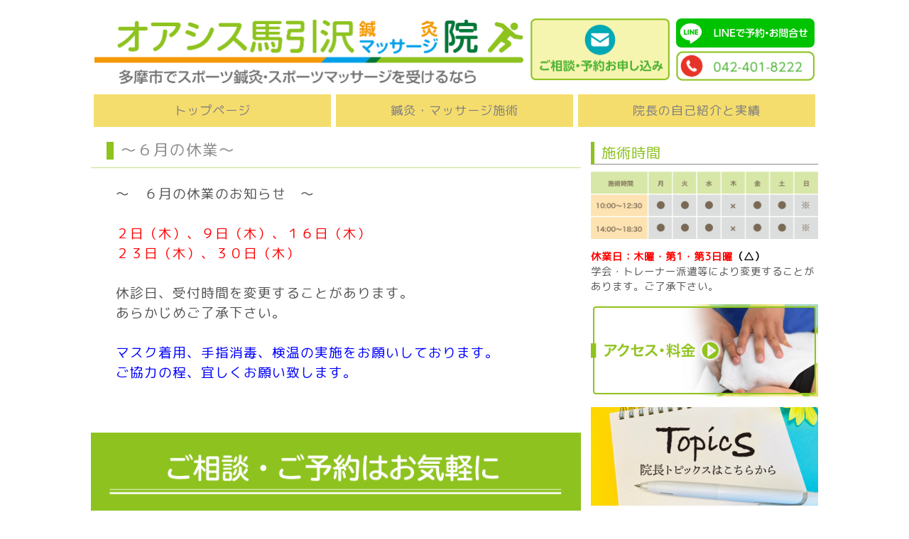

--- FILE ---
content_type: text/html; charset=UTF-8
request_url: https://oasis-mahikizawa.com/2022/05/31/%EF%BD%9E%EF%BC%96%E6%9C%88%E3%81%AE%E4%BC%91%E6%A5%AD%EF%BD%9E-2/
body_size: 9752
content:
<!DOCTYPE html>
<html>
	<head>
		<meta charset="UTF-8" />
		<meta name="viewport" content="width=device-width" />
		
		<link rel="profile" href="http://gmpg.org/xfn/11" />
		<meta name="viewport" content="width=device-width, initial-scale=1, maximum-scale=1, user-scalable=no" />
		<link rel="stylesheet" href="https://oasis-mahikizawa.com/wp-content/themes/default1.7.2/style.css" type="text/css" media="screen" />
		<link rel="pingback" href="https://oasis-mahikizawa.com/xmlrpc.php" />
		<link rel="stylesheet" href="https://oasis-mahikizawa.com/wp-content/themes/default1.7.2/font.css" />
		<!--[if lte IE 7]><script src="https://oasis-mahikizawa.com/wp-content/themes/default1.7.2/js/lte-ie7.js"></script><![endif]-->
		 
			<style>img:is([sizes="auto" i], [sizes^="auto," i]) { contain-intrinsic-size: 3000px 1500px }</style>
	
		<!-- All in One SEO 4.8.9 - aioseo.com -->
		<title>～６月の休業～ | オアシス馬引沢鍼灸マッサージ院</title>
	<meta name="description" content="～ ６月の休業のお知らせ ～ ２日（木）、９日（木）、１６日（木） ２３日（木）、３０日（木）" />
	<meta name="robots" content="max-image-preview:large" />
	<meta name="author" content="oasis-mahikizawa"/>
	<link rel="canonical" href="https://oasis-mahikizawa.com/2022/05/31/%ef%bd%9e%ef%bc%96%e6%9c%88%e3%81%ae%e4%bc%91%e6%a5%ad%ef%bd%9e-2/" />
	<meta name="generator" content="All in One SEO (AIOSEO) 4.8.9" />
		<meta property="og:locale" content="ja_JP" />
		<meta property="og:site_name" content="オアシス馬引沢鍼灸マッサージ院 | 多摩市でスポーツ鍼灸・スポーツマッサージを受けるならぜひ当院へ" />
		<meta property="og:type" content="article" />
		<meta property="og:title" content="～６月の休業～ | オアシス馬引沢鍼灸マッサージ院" />
		<meta property="og:description" content="～ ６月の休業のお知らせ ～ ２日（木）、９日（木）、１６日（木） ２３日（木）、３０日（木）" />
		<meta property="og:url" content="https://oasis-mahikizawa.com/2022/05/31/%ef%bd%9e%ef%bc%96%e6%9c%88%e3%81%ae%e4%bc%91%e6%a5%ad%ef%bd%9e-2/" />
		<meta property="article:published_time" content="2022-05-31T05:19:41+00:00" />
		<meta property="article:modified_time" content="2022-05-31T05:19:41+00:00" />
		<meta name="twitter:card" content="summary" />
		<meta name="twitter:title" content="～６月の休業～ | オアシス馬引沢鍼灸マッサージ院" />
		<meta name="twitter:description" content="～ ６月の休業のお知らせ ～ ２日（木）、９日（木）、１６日（木） ２３日（木）、３０日（木）" />
		<script type="application/ld+json" class="aioseo-schema">
			{"@context":"https:\/\/schema.org","@graph":[{"@type":"BlogPosting","@id":"https:\/\/oasis-mahikizawa.com\/2022\/05\/31\/%ef%bd%9e%ef%bc%96%e6%9c%88%e3%81%ae%e4%bc%91%e6%a5%ad%ef%bd%9e-2\/#blogposting","name":"\uff5e\uff16\u6708\u306e\u4f11\u696d\uff5e | \u30aa\u30a2\u30b7\u30b9\u99ac\u5f15\u6ca2\u937c\u7078\u30de\u30c3\u30b5\u30fc\u30b8\u9662","headline":"\uff5e\uff16\u6708\u306e\u4f11\u696d\uff5e","author":{"@id":"https:\/\/oasis-mahikizawa.com\/author\/oasis-mahikizawa_admin\/#author"},"publisher":{"@id":"https:\/\/oasis-mahikizawa.com\/#organization"},"datePublished":"2022-05-31T14:19:41+09:00","dateModified":"2022-05-31T14:19:41+09:00","inLanguage":"ja","mainEntityOfPage":{"@id":"https:\/\/oasis-mahikizawa.com\/2022\/05\/31\/%ef%bd%9e%ef%bc%96%e6%9c%88%e3%81%ae%e4%bc%91%e6%a5%ad%ef%bd%9e-2\/#webpage"},"isPartOf":{"@id":"https:\/\/oasis-mahikizawa.com\/2022\/05\/31\/%ef%bd%9e%ef%bc%96%e6%9c%88%e3%81%ae%e4%bc%91%e6%a5%ad%ef%bd%9e-2\/#webpage"},"articleSection":"\u672a\u5206\u985e"},{"@type":"BreadcrumbList","@id":"https:\/\/oasis-mahikizawa.com\/2022\/05\/31\/%ef%bd%9e%ef%bc%96%e6%9c%88%e3%81%ae%e4%bc%91%e6%a5%ad%ef%bd%9e-2\/#breadcrumblist","itemListElement":[{"@type":"ListItem","@id":"https:\/\/oasis-mahikizawa.com#listItem","position":1,"name":"\u30db\u30fc\u30e0","item":"https:\/\/oasis-mahikizawa.com","nextItem":{"@type":"ListItem","@id":"https:\/\/oasis-mahikizawa.com\/category\/%e6%9c%aa%e5%88%86%e9%a1%9e\/#listItem","name":"\u672a\u5206\u985e"}},{"@type":"ListItem","@id":"https:\/\/oasis-mahikizawa.com\/category\/%e6%9c%aa%e5%88%86%e9%a1%9e\/#listItem","position":2,"name":"\u672a\u5206\u985e","item":"https:\/\/oasis-mahikizawa.com\/category\/%e6%9c%aa%e5%88%86%e9%a1%9e\/","nextItem":{"@type":"ListItem","@id":"https:\/\/oasis-mahikizawa.com\/2022\/05\/31\/%ef%bd%9e%ef%bc%96%e6%9c%88%e3%81%ae%e4%bc%91%e6%a5%ad%ef%bd%9e-2\/#listItem","name":"\uff5e\uff16\u6708\u306e\u4f11\u696d\uff5e"},"previousItem":{"@type":"ListItem","@id":"https:\/\/oasis-mahikizawa.com#listItem","name":"\u30db\u30fc\u30e0"}},{"@type":"ListItem","@id":"https:\/\/oasis-mahikizawa.com\/2022\/05\/31\/%ef%bd%9e%ef%bc%96%e6%9c%88%e3%81%ae%e4%bc%91%e6%a5%ad%ef%bd%9e-2\/#listItem","position":3,"name":"\uff5e\uff16\u6708\u306e\u4f11\u696d\uff5e","previousItem":{"@type":"ListItem","@id":"https:\/\/oasis-mahikizawa.com\/category\/%e6%9c%aa%e5%88%86%e9%a1%9e\/#listItem","name":"\u672a\u5206\u985e"}}]},{"@type":"Organization","@id":"https:\/\/oasis-mahikizawa.com\/#organization","name":"\u30aa\u30a2\u30b7\u30b9\u99ac\u5f15\u6ca2\u937c\u7078\u30de\u30c3\u30b5\u30fc\u30b8\u9662","description":"\u591a\u6469\u5e02\u3067\u30b9\u30dd\u30fc\u30c4\u937c\u7078\u30fb\u30b9\u30dd\u30fc\u30c4\u30de\u30c3\u30b5\u30fc\u30b8\u3092\u53d7\u3051\u308b\u306a\u3089\u305c\u3072\u5f53\u9662\u3078","url":"https:\/\/oasis-mahikizawa.com\/"},{"@type":"Person","@id":"https:\/\/oasis-mahikizawa.com\/author\/oasis-mahikizawa_admin\/#author","url":"https:\/\/oasis-mahikizawa.com\/author\/oasis-mahikizawa_admin\/","name":"oasis-mahikizawa","image":{"@type":"ImageObject","@id":"https:\/\/oasis-mahikizawa.com\/2022\/05\/31\/%ef%bd%9e%ef%bc%96%e6%9c%88%e3%81%ae%e4%bc%91%e6%a5%ad%ef%bd%9e-2\/#authorImage","url":"https:\/\/secure.gravatar.com\/avatar\/ccfe45112d49a289411aea19a7b23aa013e6ba2c5533d90c01e0a8a46f8e2ea6?s=96&d=mm&r=g","width":96,"height":96,"caption":"oasis-mahikizawa"}},{"@type":"WebPage","@id":"https:\/\/oasis-mahikizawa.com\/2022\/05\/31\/%ef%bd%9e%ef%bc%96%e6%9c%88%e3%81%ae%e4%bc%91%e6%a5%ad%ef%bd%9e-2\/#webpage","url":"https:\/\/oasis-mahikizawa.com\/2022\/05\/31\/%ef%bd%9e%ef%bc%96%e6%9c%88%e3%81%ae%e4%bc%91%e6%a5%ad%ef%bd%9e-2\/","name":"\uff5e\uff16\u6708\u306e\u4f11\u696d\uff5e | \u30aa\u30a2\u30b7\u30b9\u99ac\u5f15\u6ca2\u937c\u7078\u30de\u30c3\u30b5\u30fc\u30b8\u9662","description":"\uff5e \uff16\u6708\u306e\u4f11\u696d\u306e\u304a\u77e5\u3089\u305b \uff5e \uff12\u65e5\uff08\u6728\uff09\u3001\uff19\u65e5\uff08\u6728\uff09\u3001\uff11\uff16\u65e5\uff08\u6728\uff09 \uff12\uff13\u65e5\uff08\u6728\uff09\u3001\uff13\uff10\u65e5\uff08\u6728\uff09","inLanguage":"ja","isPartOf":{"@id":"https:\/\/oasis-mahikizawa.com\/#website"},"breadcrumb":{"@id":"https:\/\/oasis-mahikizawa.com\/2022\/05\/31\/%ef%bd%9e%ef%bc%96%e6%9c%88%e3%81%ae%e4%bc%91%e6%a5%ad%ef%bd%9e-2\/#breadcrumblist"},"author":{"@id":"https:\/\/oasis-mahikizawa.com\/author\/oasis-mahikizawa_admin\/#author"},"creator":{"@id":"https:\/\/oasis-mahikizawa.com\/author\/oasis-mahikizawa_admin\/#author"},"datePublished":"2022-05-31T14:19:41+09:00","dateModified":"2022-05-31T14:19:41+09:00"},{"@type":"WebSite","@id":"https:\/\/oasis-mahikizawa.com\/#website","url":"https:\/\/oasis-mahikizawa.com\/","name":"\u30aa\u30a2\u30b7\u30b9\u99ac\u5f15\u6ca2\u937c\u7078\u30de\u30c3\u30b5\u30fc\u30b8\u9662","description":"\u591a\u6469\u5e02\u3067\u30b9\u30dd\u30fc\u30c4\u937c\u7078\u30fb\u30b9\u30dd\u30fc\u30c4\u30de\u30c3\u30b5\u30fc\u30b8\u3092\u53d7\u3051\u308b\u306a\u3089\u305c\u3072\u5f53\u9662\u3078","inLanguage":"ja","publisher":{"@id":"https:\/\/oasis-mahikizawa.com\/#organization"}}]}
		</script>
		<!-- All in One SEO -->

<link rel="alternate" type="application/rss+xml" title="オアシス馬引沢鍼灸マッサージ院 &raquo; フィード" href="https://oasis-mahikizawa.com/feed/" />
<link rel="alternate" type="application/rss+xml" title="オアシス馬引沢鍼灸マッサージ院 &raquo; コメントフィード" href="https://oasis-mahikizawa.com/comments/feed/" />
<link rel="alternate" type="application/rss+xml" title="オアシス馬引沢鍼灸マッサージ院 &raquo; ～６月の休業～ のコメントのフィード" href="https://oasis-mahikizawa.com/2022/05/31/%ef%bd%9e%ef%bc%96%e6%9c%88%e3%81%ae%e4%bc%91%e6%a5%ad%ef%bd%9e-2/feed/" />
<script type="text/javascript">
/* <![CDATA[ */
window._wpemojiSettings = {"baseUrl":"https:\/\/s.w.org\/images\/core\/emoji\/16.0.1\/72x72\/","ext":".png","svgUrl":"https:\/\/s.w.org\/images\/core\/emoji\/16.0.1\/svg\/","svgExt":".svg","source":{"concatemoji":"https:\/\/oasis-mahikizawa.com\/wp-includes\/js\/wp-emoji-release.min.js?ver=6.8.3"}};
/*! This file is auto-generated */
!function(s,n){var o,i,e;function c(e){try{var t={supportTests:e,timestamp:(new Date).valueOf()};sessionStorage.setItem(o,JSON.stringify(t))}catch(e){}}function p(e,t,n){e.clearRect(0,0,e.canvas.width,e.canvas.height),e.fillText(t,0,0);var t=new Uint32Array(e.getImageData(0,0,e.canvas.width,e.canvas.height).data),a=(e.clearRect(0,0,e.canvas.width,e.canvas.height),e.fillText(n,0,0),new Uint32Array(e.getImageData(0,0,e.canvas.width,e.canvas.height).data));return t.every(function(e,t){return e===a[t]})}function u(e,t){e.clearRect(0,0,e.canvas.width,e.canvas.height),e.fillText(t,0,0);for(var n=e.getImageData(16,16,1,1),a=0;a<n.data.length;a++)if(0!==n.data[a])return!1;return!0}function f(e,t,n,a){switch(t){case"flag":return n(e,"\ud83c\udff3\ufe0f\u200d\u26a7\ufe0f","\ud83c\udff3\ufe0f\u200b\u26a7\ufe0f")?!1:!n(e,"\ud83c\udde8\ud83c\uddf6","\ud83c\udde8\u200b\ud83c\uddf6")&&!n(e,"\ud83c\udff4\udb40\udc67\udb40\udc62\udb40\udc65\udb40\udc6e\udb40\udc67\udb40\udc7f","\ud83c\udff4\u200b\udb40\udc67\u200b\udb40\udc62\u200b\udb40\udc65\u200b\udb40\udc6e\u200b\udb40\udc67\u200b\udb40\udc7f");case"emoji":return!a(e,"\ud83e\udedf")}return!1}function g(e,t,n,a){var r="undefined"!=typeof WorkerGlobalScope&&self instanceof WorkerGlobalScope?new OffscreenCanvas(300,150):s.createElement("canvas"),o=r.getContext("2d",{willReadFrequently:!0}),i=(o.textBaseline="top",o.font="600 32px Arial",{});return e.forEach(function(e){i[e]=t(o,e,n,a)}),i}function t(e){var t=s.createElement("script");t.src=e,t.defer=!0,s.head.appendChild(t)}"undefined"!=typeof Promise&&(o="wpEmojiSettingsSupports",i=["flag","emoji"],n.supports={everything:!0,everythingExceptFlag:!0},e=new Promise(function(e){s.addEventListener("DOMContentLoaded",e,{once:!0})}),new Promise(function(t){var n=function(){try{var e=JSON.parse(sessionStorage.getItem(o));if("object"==typeof e&&"number"==typeof e.timestamp&&(new Date).valueOf()<e.timestamp+604800&&"object"==typeof e.supportTests)return e.supportTests}catch(e){}return null}();if(!n){if("undefined"!=typeof Worker&&"undefined"!=typeof OffscreenCanvas&&"undefined"!=typeof URL&&URL.createObjectURL&&"undefined"!=typeof Blob)try{var e="postMessage("+g.toString()+"("+[JSON.stringify(i),f.toString(),p.toString(),u.toString()].join(",")+"));",a=new Blob([e],{type:"text/javascript"}),r=new Worker(URL.createObjectURL(a),{name:"wpTestEmojiSupports"});return void(r.onmessage=function(e){c(n=e.data),r.terminate(),t(n)})}catch(e){}c(n=g(i,f,p,u))}t(n)}).then(function(e){for(var t in e)n.supports[t]=e[t],n.supports.everything=n.supports.everything&&n.supports[t],"flag"!==t&&(n.supports.everythingExceptFlag=n.supports.everythingExceptFlag&&n.supports[t]);n.supports.everythingExceptFlag=n.supports.everythingExceptFlag&&!n.supports.flag,n.DOMReady=!1,n.readyCallback=function(){n.DOMReady=!0}}).then(function(){return e}).then(function(){var e;n.supports.everything||(n.readyCallback(),(e=n.source||{}).concatemoji?t(e.concatemoji):e.wpemoji&&e.twemoji&&(t(e.twemoji),t(e.wpemoji)))}))}((window,document),window._wpemojiSettings);
/* ]]> */
</script>
<style id='wp-emoji-styles-inline-css' type='text/css'>

	img.wp-smiley, img.emoji {
		display: inline !important;
		border: none !important;
		box-shadow: none !important;
		height: 1em !important;
		width: 1em !important;
		margin: 0 0.07em !important;
		vertical-align: -0.1em !important;
		background: none !important;
		padding: 0 !important;
	}
</style>
<link rel='stylesheet' id='wp-block-library-css' href='https://oasis-mahikizawa.com/wp-includes/css/dist/block-library/style.min.css?ver=6.8.3' type='text/css' media='all' />
<style id='classic-theme-styles-inline-css' type='text/css'>
/*! This file is auto-generated */
.wp-block-button__link{color:#fff;background-color:#32373c;border-radius:9999px;box-shadow:none;text-decoration:none;padding:calc(.667em + 2px) calc(1.333em + 2px);font-size:1.125em}.wp-block-file__button{background:#32373c;color:#fff;text-decoration:none}
</style>
<style id='global-styles-inline-css' type='text/css'>
:root{--wp--preset--aspect-ratio--square: 1;--wp--preset--aspect-ratio--4-3: 4/3;--wp--preset--aspect-ratio--3-4: 3/4;--wp--preset--aspect-ratio--3-2: 3/2;--wp--preset--aspect-ratio--2-3: 2/3;--wp--preset--aspect-ratio--16-9: 16/9;--wp--preset--aspect-ratio--9-16: 9/16;--wp--preset--color--black: #000000;--wp--preset--color--cyan-bluish-gray: #abb8c3;--wp--preset--color--white: #ffffff;--wp--preset--color--pale-pink: #f78da7;--wp--preset--color--vivid-red: #cf2e2e;--wp--preset--color--luminous-vivid-orange: #ff6900;--wp--preset--color--luminous-vivid-amber: #fcb900;--wp--preset--color--light-green-cyan: #7bdcb5;--wp--preset--color--vivid-green-cyan: #00d084;--wp--preset--color--pale-cyan-blue: #8ed1fc;--wp--preset--color--vivid-cyan-blue: #0693e3;--wp--preset--color--vivid-purple: #9b51e0;--wp--preset--gradient--vivid-cyan-blue-to-vivid-purple: linear-gradient(135deg,rgba(6,147,227,1) 0%,rgb(155,81,224) 100%);--wp--preset--gradient--light-green-cyan-to-vivid-green-cyan: linear-gradient(135deg,rgb(122,220,180) 0%,rgb(0,208,130) 100%);--wp--preset--gradient--luminous-vivid-amber-to-luminous-vivid-orange: linear-gradient(135deg,rgba(252,185,0,1) 0%,rgba(255,105,0,1) 100%);--wp--preset--gradient--luminous-vivid-orange-to-vivid-red: linear-gradient(135deg,rgba(255,105,0,1) 0%,rgb(207,46,46) 100%);--wp--preset--gradient--very-light-gray-to-cyan-bluish-gray: linear-gradient(135deg,rgb(238,238,238) 0%,rgb(169,184,195) 100%);--wp--preset--gradient--cool-to-warm-spectrum: linear-gradient(135deg,rgb(74,234,220) 0%,rgb(151,120,209) 20%,rgb(207,42,186) 40%,rgb(238,44,130) 60%,rgb(251,105,98) 80%,rgb(254,248,76) 100%);--wp--preset--gradient--blush-light-purple: linear-gradient(135deg,rgb(255,206,236) 0%,rgb(152,150,240) 100%);--wp--preset--gradient--blush-bordeaux: linear-gradient(135deg,rgb(254,205,165) 0%,rgb(254,45,45) 50%,rgb(107,0,62) 100%);--wp--preset--gradient--luminous-dusk: linear-gradient(135deg,rgb(255,203,112) 0%,rgb(199,81,192) 50%,rgb(65,88,208) 100%);--wp--preset--gradient--pale-ocean: linear-gradient(135deg,rgb(255,245,203) 0%,rgb(182,227,212) 50%,rgb(51,167,181) 100%);--wp--preset--gradient--electric-grass: linear-gradient(135deg,rgb(202,248,128) 0%,rgb(113,206,126) 100%);--wp--preset--gradient--midnight: linear-gradient(135deg,rgb(2,3,129) 0%,rgb(40,116,252) 100%);--wp--preset--font-size--small: 13px;--wp--preset--font-size--medium: 20px;--wp--preset--font-size--large: 36px;--wp--preset--font-size--x-large: 42px;--wp--preset--spacing--20: 0.44rem;--wp--preset--spacing--30: 0.67rem;--wp--preset--spacing--40: 1rem;--wp--preset--spacing--50: 1.5rem;--wp--preset--spacing--60: 2.25rem;--wp--preset--spacing--70: 3.38rem;--wp--preset--spacing--80: 5.06rem;--wp--preset--shadow--natural: 6px 6px 9px rgba(0, 0, 0, 0.2);--wp--preset--shadow--deep: 12px 12px 50px rgba(0, 0, 0, 0.4);--wp--preset--shadow--sharp: 6px 6px 0px rgba(0, 0, 0, 0.2);--wp--preset--shadow--outlined: 6px 6px 0px -3px rgba(255, 255, 255, 1), 6px 6px rgba(0, 0, 0, 1);--wp--preset--shadow--crisp: 6px 6px 0px rgba(0, 0, 0, 1);}:where(.is-layout-flex){gap: 0.5em;}:where(.is-layout-grid){gap: 0.5em;}body .is-layout-flex{display: flex;}.is-layout-flex{flex-wrap: wrap;align-items: center;}.is-layout-flex > :is(*, div){margin: 0;}body .is-layout-grid{display: grid;}.is-layout-grid > :is(*, div){margin: 0;}:where(.wp-block-columns.is-layout-flex){gap: 2em;}:where(.wp-block-columns.is-layout-grid){gap: 2em;}:where(.wp-block-post-template.is-layout-flex){gap: 1.25em;}:where(.wp-block-post-template.is-layout-grid){gap: 1.25em;}.has-black-color{color: var(--wp--preset--color--black) !important;}.has-cyan-bluish-gray-color{color: var(--wp--preset--color--cyan-bluish-gray) !important;}.has-white-color{color: var(--wp--preset--color--white) !important;}.has-pale-pink-color{color: var(--wp--preset--color--pale-pink) !important;}.has-vivid-red-color{color: var(--wp--preset--color--vivid-red) !important;}.has-luminous-vivid-orange-color{color: var(--wp--preset--color--luminous-vivid-orange) !important;}.has-luminous-vivid-amber-color{color: var(--wp--preset--color--luminous-vivid-amber) !important;}.has-light-green-cyan-color{color: var(--wp--preset--color--light-green-cyan) !important;}.has-vivid-green-cyan-color{color: var(--wp--preset--color--vivid-green-cyan) !important;}.has-pale-cyan-blue-color{color: var(--wp--preset--color--pale-cyan-blue) !important;}.has-vivid-cyan-blue-color{color: var(--wp--preset--color--vivid-cyan-blue) !important;}.has-vivid-purple-color{color: var(--wp--preset--color--vivid-purple) !important;}.has-black-background-color{background-color: var(--wp--preset--color--black) !important;}.has-cyan-bluish-gray-background-color{background-color: var(--wp--preset--color--cyan-bluish-gray) !important;}.has-white-background-color{background-color: var(--wp--preset--color--white) !important;}.has-pale-pink-background-color{background-color: var(--wp--preset--color--pale-pink) !important;}.has-vivid-red-background-color{background-color: var(--wp--preset--color--vivid-red) !important;}.has-luminous-vivid-orange-background-color{background-color: var(--wp--preset--color--luminous-vivid-orange) !important;}.has-luminous-vivid-amber-background-color{background-color: var(--wp--preset--color--luminous-vivid-amber) !important;}.has-light-green-cyan-background-color{background-color: var(--wp--preset--color--light-green-cyan) !important;}.has-vivid-green-cyan-background-color{background-color: var(--wp--preset--color--vivid-green-cyan) !important;}.has-pale-cyan-blue-background-color{background-color: var(--wp--preset--color--pale-cyan-blue) !important;}.has-vivid-cyan-blue-background-color{background-color: var(--wp--preset--color--vivid-cyan-blue) !important;}.has-vivid-purple-background-color{background-color: var(--wp--preset--color--vivid-purple) !important;}.has-black-border-color{border-color: var(--wp--preset--color--black) !important;}.has-cyan-bluish-gray-border-color{border-color: var(--wp--preset--color--cyan-bluish-gray) !important;}.has-white-border-color{border-color: var(--wp--preset--color--white) !important;}.has-pale-pink-border-color{border-color: var(--wp--preset--color--pale-pink) !important;}.has-vivid-red-border-color{border-color: var(--wp--preset--color--vivid-red) !important;}.has-luminous-vivid-orange-border-color{border-color: var(--wp--preset--color--luminous-vivid-orange) !important;}.has-luminous-vivid-amber-border-color{border-color: var(--wp--preset--color--luminous-vivid-amber) !important;}.has-light-green-cyan-border-color{border-color: var(--wp--preset--color--light-green-cyan) !important;}.has-vivid-green-cyan-border-color{border-color: var(--wp--preset--color--vivid-green-cyan) !important;}.has-pale-cyan-blue-border-color{border-color: var(--wp--preset--color--pale-cyan-blue) !important;}.has-vivid-cyan-blue-border-color{border-color: var(--wp--preset--color--vivid-cyan-blue) !important;}.has-vivid-purple-border-color{border-color: var(--wp--preset--color--vivid-purple) !important;}.has-vivid-cyan-blue-to-vivid-purple-gradient-background{background: var(--wp--preset--gradient--vivid-cyan-blue-to-vivid-purple) !important;}.has-light-green-cyan-to-vivid-green-cyan-gradient-background{background: var(--wp--preset--gradient--light-green-cyan-to-vivid-green-cyan) !important;}.has-luminous-vivid-amber-to-luminous-vivid-orange-gradient-background{background: var(--wp--preset--gradient--luminous-vivid-amber-to-luminous-vivid-orange) !important;}.has-luminous-vivid-orange-to-vivid-red-gradient-background{background: var(--wp--preset--gradient--luminous-vivid-orange-to-vivid-red) !important;}.has-very-light-gray-to-cyan-bluish-gray-gradient-background{background: var(--wp--preset--gradient--very-light-gray-to-cyan-bluish-gray) !important;}.has-cool-to-warm-spectrum-gradient-background{background: var(--wp--preset--gradient--cool-to-warm-spectrum) !important;}.has-blush-light-purple-gradient-background{background: var(--wp--preset--gradient--blush-light-purple) !important;}.has-blush-bordeaux-gradient-background{background: var(--wp--preset--gradient--blush-bordeaux) !important;}.has-luminous-dusk-gradient-background{background: var(--wp--preset--gradient--luminous-dusk) !important;}.has-pale-ocean-gradient-background{background: var(--wp--preset--gradient--pale-ocean) !important;}.has-electric-grass-gradient-background{background: var(--wp--preset--gradient--electric-grass) !important;}.has-midnight-gradient-background{background: var(--wp--preset--gradient--midnight) !important;}.has-small-font-size{font-size: var(--wp--preset--font-size--small) !important;}.has-medium-font-size{font-size: var(--wp--preset--font-size--medium) !important;}.has-large-font-size{font-size: var(--wp--preset--font-size--large) !important;}.has-x-large-font-size{font-size: var(--wp--preset--font-size--x-large) !important;}
:where(.wp-block-post-template.is-layout-flex){gap: 1.25em;}:where(.wp-block-post-template.is-layout-grid){gap: 1.25em;}
:where(.wp-block-columns.is-layout-flex){gap: 2em;}:where(.wp-block-columns.is-layout-grid){gap: 2em;}
:root :where(.wp-block-pullquote){font-size: 1.5em;line-height: 1.6;}
</style>
<link rel='stylesheet' id='contact-form-7-css' href='https://oasis-mahikizawa.com/wp-content/plugins/contact-form-7/includes/css/styles.css?ver=6.1.3' type='text/css' media='all' />
<link rel='stylesheet' id='wp-pagenavi-css' href='https://oasis-mahikizawa.com/wp-content/plugins/wp-pagenavi/pagenavi-css.css?ver=2.70' type='text/css' media='all' />
<link rel="https://api.w.org/" href="https://oasis-mahikizawa.com/wp-json/" /><link rel="alternate" title="JSON" type="application/json" href="https://oasis-mahikizawa.com/wp-json/wp/v2/posts/209" /><link rel="EditURI" type="application/rsd+xml" title="RSD" href="https://oasis-mahikizawa.com/xmlrpc.php?rsd" />
<meta name="generator" content="WordPress 6.8.3" />
<link rel='shortlink' href='https://oasis-mahikizawa.com/?p=209' />
<link rel="alternate" title="oEmbed (JSON)" type="application/json+oembed" href="https://oasis-mahikizawa.com/wp-json/oembed/1.0/embed?url=https%3A%2F%2Foasis-mahikizawa.com%2F2022%2F05%2F31%2F%25ef%25bd%259e%25ef%25bc%2596%25e6%259c%2588%25e3%2581%25ae%25e4%25bc%2591%25e6%25a5%25ad%25ef%25bd%259e-2%2F" />
<link rel="alternate" title="oEmbed (XML)" type="text/xml+oembed" href="https://oasis-mahikizawa.com/wp-json/oembed/1.0/embed?url=https%3A%2F%2Foasis-mahikizawa.com%2F2022%2F05%2F31%2F%25ef%25bd%259e%25ef%25bc%2596%25e6%259c%2588%25e3%2581%25ae%25e4%25bc%2591%25e6%25a5%25ad%25ef%25bd%259e-2%2F&#038;format=xml" />
<style type="text/css">.recentcomments a{display:inline !important;padding:0 !important;margin:0 !important;}</style><link rel="icon" href="https://oasis-mahikizawa.com/wp-content/uploads/2025/01/cropped-icon-32x32.png" sizes="32x32" />
<link rel="icon" href="https://oasis-mahikizawa.com/wp-content/uploads/2025/01/cropped-icon-192x192.png" sizes="192x192" />
<link rel="apple-touch-icon" href="https://oasis-mahikizawa.com/wp-content/uploads/2025/01/cropped-icon-180x180.png" />
<meta name="msapplication-TileImage" content="https://oasis-mahikizawa.com/wp-content/uploads/2025/01/cropped-icon-270x270.png" />
		<style type="text/css" id="wp-custom-css">
			.category_pagenation {
	text-align: center;
	margin-top: 2em;
}		</style>
		

		<!-- Googlefont -->
		<link href="https://fonts.googleapis.com/css?family=M+PLUS+Rounded+1c&display=swap" rel="stylesheet">
		<link href="https://fonts.googleapis.com/css?family=Kosugi&display=swap" rel="stylesheet">
		<link href="https://fonts.googleapis.com/css?family=Kosugi|M+PLUS+Rounded+1c:300&display=swap" rel="stylesheet">
		<link href="https://fonts.googleapis.com/css?family=M+PLUS+Rounded+1c:300,400&display=swap" rel="stylesheet">

		<!-- SVGフォント -->
		<link rel="stylesheet" href="https://oasis-mahikizawa.com/wp-content/themes/default1.7.2/font.css" />

		
		<!-- ページアップ -->
					</head>




<!-- ヘッダー -->

	<header>
		<h1><a href="https://oasis-mahikizawa.com/" title="オアシス馬引沢鍼灸マッサージ院"><img src="https://oasis-mahikizawa.com/wp-content/themes/default1.7.2/images/logo.png" alt="多摩市でスポーツ鍼灸・スポーツマッサージを受けるならぜひ当院へ" /></a></h1>
		<p class="pctopmail"><a href="https://oasis-mahikizawa.com/otoiawase/" title="ご相談・予約お申し込み"><img src="https://oasis-mahikizawa.com/wp-content/themes/default1.7.2/images/pc-top-mail.png" alt="ご相談・予約お申し込み" /></a></p>
		<p class="pctoptel">
			<a href="https://lin.ee/BiiucbJ" title="LINEでご予約・お問合せ"><img src="https://oasis-mahikizawa.com/wp-content/themes/default1.7.2/images/LINE_btn.png" alt="LINEでご予約・お問合せ" /></a>
			<a href="tel:042-401-8222" title="042-401-8222" class="hd_tel"><img src="https://oasis-mahikizawa.com/wp-content/themes/default1.7.2/images/pc-top-tel.png" alt="042-401-8222" /></a>
		</p>
	</header>




<!-- ナビ -->
<div class="nav">
	<ul>
		<li><h2><a href="https://oasis-mahikizawa.com/" title="オアシス馬引沢鍼灸マッサージ院">トップページ</a></h2></li>
		<li><h2><a href="https://oasis-mahikizawa.com/treatment/" title="オアシス馬引沢鍼灸マッサージ院 鍼灸・マッサージ施術">鍼灸・マッサージ施術</a></h2></li>
		<li><h2><a href="https://oasis-mahikizawa.com/intro/" title="オアシス馬引沢鍼灸マッサージ院 院長の自己紹介と実績">院長の自己紹介と実績</a></h2></li>
	</ul>
</div>




<!-- スライダー -->


<div id="Cont">

	<div class="main">


					<div class="entry">
				<h3><img src="https://oasis-mahikizawa.com/wp-content/themes/default1.7.2/images/h_icon.gif" />～６月の休業～</h3>
				<p>～　６月の休業のお知らせ　～</p>
<p>&nbsp;</p>
<p><span style="color: #ff0000;">２日（木）、９日（木）、１６日（木）</span></p>
<p><span style="color: #ff0000;">２３日（木）、３０日（木）</span></p>
<p>&nbsp;</p>
<p>休診日、受付時間を変更することがあります。</p>
<p>あらかじめご了承下さい。</p>
<p>&nbsp;</p>
<p><span style="color: #0000ff;">マスク着用、手指消毒、検温の実施をお願いしております。</span></p>
<p><span style="color: #0000ff;">ご協力の程、宜しくお願い致します。</span></p>
<p>&nbsp;</p>
											</div>
			
		<!-- ご相談・ご予約 -->
		<div class="soudan">
	<a href="https://oasis-mahikizawa.com/otoiawase/"><img src="https://oasis-mahikizawa.com/wp-content/themes/default1.7.2/images/mailformbtn.png" alt="ご相談・予約お申し込み" /></a>
</div>

<div class="tel">
	<a href="tel:042-401-8222"><img src="https://oasis-mahikizawa.com/wp-content/themes/default1.7.2/images/telbtn.png" /></a>
</div>

<div class="line">
		<a href="https://lin.ee/BiiucbJ"><img src="https://oasis-mahikizawa.com/wp-content/themes/default1.7.2/images/line.jpg" /></a>
	</div>	</div>


	<div class="sec">
		<!-- ご相談・ご予約 -->
		<ul>
	<li>
		<h3>施術時間</h3>
		<img src="https://oasis-mahikizawa.com/wp-content/themes/default1.7.2/images/calendar.png" />
		<p>
			<b><div style="color: red;">休業日：木曜・第1・第3日曜<span style="color: black;">（△）</span></div></b>学会・トレーナー派遣等により変更することがあります。ご了承下さい。
		</p>
		<a href="oasis-mahikizawa.com/access/"><img src="https://oasis-mahikizawa.com/wp-content/themes/default1.7.2/images/pc-sidemenu-1.jpg" /></a>
	</li>

	<li>
		<div style="margin-bottom: 1em;"><a href="https://topics.oasis-mahikizawa.com/"><img src="https://oasis-mahikizawa.com/wp-content/themes/default1.7.2/images/topic_bn.png" /></a></div>
		<h3>新着情報</h3>
																<div class="kijidiv">
							<a href="https://oasis-mahikizawa.com/2025/10/31/%ef%bd%9e%ef%bc%91%ef%bc%91%e6%9c%88%e3%81%ae%e4%bc%91%e6%a5%ad%ef%bd%9e-5/" rel="bookmark" title="Permanent Link to ～１１月の休業～">
								～１１月の休業～							</a>　2025年10月31日							<!--<p>～　１１月休業のお知らせ　～</p>
<p>&nbsp;</p>
<p><span style="color: #ff0000;">２日（日）、６</span><span style="color: #ff0000;">日（木）、１３日（木）</span></p>
<p><span style="color: #ff0000;">２０日（木）、２７日（木）</span></p>
<p>&nbsp;</p>
<p>休診日、受付時間を変更することがあります。</p>
<p>あらかじめご了承下さい。</p>
-->
						</div>
										<div class="kijidiv">
							<a href="https://oasis-mahikizawa.com/2025/09/30/%ef%bd%9e%ef%bc%91%ef%bc%90%e6%9c%88%e3%81%ae%e4%bc%91%e6%a5%ad%ef%bd%9e-5/" rel="bookmark" title="Permanent Link to ～１０月の休業～">
								～１０月の休業～							</a>　2025年9月30日							<!--<p>～　１０月休業のお知らせ　～</p>
<p>&nbsp;</p>
<p><span style="color: #ff0000;">２日（木）、５</span><span style="color: #ff0000;">日（日）、９日（木）</span></p>
<p><span style="color: #ff0000;">１６日（木）、２３日（木）、３０</span><span style="color: #ff0000;">日（木）</span></p>
<p>&nbsp;</p>
<p>休診日、受付時間を変更することがあります。</p>
<p>あらかじめご了承下さい。</p>
-->
						</div>
										<div class="kijidiv">
							<a href="https://oasis-mahikizawa.com/2025/09/01/%ef%bd%9e%ef%bc%99%e6%9c%88%e3%81%ae%e4%bc%91%e6%a5%ad%ef%bd%9e-3/" rel="bookmark" title="Permanent Link to ～９月の休業～">
								～９月の休業～							</a>　2025年9月1日							<!--<p>～　９月休業のお知らせ　～</p>
<p>&nbsp;</p>
<p><span style="color: #ff0000;">３日（水）、４</span><span style="color: #ff0000;">日（木）、５日（金）、６日（土）、７日（日）</span></p>
<p><span style="color: #ff0000;">１１日（木）、１８日（木）、２５日（木）</span></p>
<p>&nbsp;</p>
<p>※３（水）～７（日～）はトレーナー帯同の為、休診となります。</p>
<p>&nbsp;</p>
<p>休診日、受付時間を変更することがあります。</p>
<p>あらかじめご了承下さい。</p>
-->
						</div>
										<div class="kijidiv">
							<a href="https://oasis-mahikizawa.com/2025/07/30/%ef%bd%9e%ef%bc%98%e6%9c%88%e3%81%ae%e4%bc%91%e6%a5%ad%ef%bd%9e-5/" rel="bookmark" title="Permanent Link to ～８月の休業～">
								～８月の休業～							</a>　2025年7月30日							<!--<p>～　８月休業のお知らせ　～</p>
<p>&nbsp;</p>
<p><span style="color: #ff0000;">７日（木）、１４</span><span style="color: #ff0000;">日（木）、１５日（金）、１６日（土）</span></p>
<p><span style="color: #ff0000;">１７日（日）、１８日（月）、２１日（木）、２８日（木）</span></p>
<p>&nbsp;</p>
<p>※１４（木）～１８（月）はトレーナー帯同の為、休診となります。</p>
<p>&nbsp;</p>
<p>休診日、受付時間を変更することがあります。</p>
<p>あらかじめご了承下さい。</p>
-->
						</div>
										<div class="kijidiv">
							<a href="https://oasis-mahikizawa.com/2025/07/01/%ef%bd%9e%ef%bc%97%e6%9c%88%e3%81%ae%e4%bc%91%e6%a5%ad%ef%bd%9e-4/" rel="bookmark" title="Permanent Link to ～７月の休業～">
								～７月の休業～							</a>　2025年7月1日							<!--<p>～　７月休業のお知らせ　～</p>
<p>&nbsp;</p>
<p><span style="color: #ff0000;">３日（木）、１０</span><span style="color: #ff0000;">日（木）、１７日（木）</span></p>
<p><span style="color: #ff0000;">２３日（水）、２４日（木）、３１日（木）</span></p>
<p>&nbsp;</p>
<p>休診日、受付時間を変更することがあります。</p>
<p>あらかじめご了承下さい。</p>
-->
						</div>
										
	</li>

	<li>
		<a href="https://lin.ee/BiiucbJ"><img src="https://oasis-mahikizawa.com/wp-content/themes/default1.7.2/images/LINE_btn.png" /></a>
	</li>

	<li class="qrimg">
		<img src="https://oasis-mahikizawa.com/wp-content/themes/default1.7.2/images/pc-lineQRcode.png" />
	</li>

	<li>
		<iframe src="https://www.facebook.com/plugins/page.php?href=https%3A%2F%2Fwww.facebook.com%2F%20oasis.mahikizawa%2F&tabs=timeline&width=340&height=500px&small_header=false&adapt_container_width=true&hide_cover=false&show_facepile=true&appId" width="340" height="600px" style="border:none;overflow:hidden" scrolling="no" frameborder="0" allowTransparency="true" allow="encrypted-media"></iframe>
	</li>

</ul>	</div>
</div>




<p id="page-top"><a href="#wrap"><span class="arrow_carrot-up"></span></a></p>
<div id="Footer">
	<div><h1><img src="https://oasis-mahikizawa.com/wp-content/themes/default1.7.2/images/footer-logo.png" alt="オアシス馬引沢鍼灸マッサージ院" /></h1></div>
	<ul>
		<li class="nav">
			<a href="https://oasis-mahikizawa.com/" title="オアシス馬引沢鍼灸マッサージ院">トップページ</a> ｜ <a href="https://oasis-mahikizawa.com/treatment/" title="オアシス馬引沢鍼灸マッサージ院 施術内容">施術内容</a> ｜ <a href="https://oasis-mahikizawa.com/intro/" title="オアシス馬引沢鍼灸マッサージ院 院長紹介">院長紹介</a> ｜ <a href="https://oasis-mahikizawa.com/access/" title="オアシス馬引沢鍼灸マッサージ院 アクセス・料金">アクセス・料金</a> ｜ <a href="https://oasis-mahikizawa.com/otoiawase/" title="オアシス馬引沢鍼灸マッサージ院 お問い合わせ">お問い合わせ</a> ｜ <a href="https://oasis-mahikizawa.com/privacy/" title="オアシス馬引沢鍼灸マッサージ院 プライバシーポリシー">プライバシーポリシー</a>
		</li>

		<li>
			<p>住　所</p>
			〒206-0023<br />
			東京都多摩市馬引沢 2-17-13 パレドール小形101
		</li>

		<li>
			<p>アクセス</p>
			京王相模原線・小田急多摩線「永山駅」から徒歩12分<br />
			店舗前に専用駐車場あり
		</li>

		<li>
			<p>TEL</p>
			042-401-8222
		</li>

		<li>
			<p>受付時間</p>
			10:00〜12:30、14:00〜18:30<br />
		</li>

		<li>
			<p>休業日</p>
			木曜・第1・第3日曜<br />
			※学会・トレーナー派遣等により、休業日・受付時間を変更することがあります。ご了承下さい。 
		</li>

		<li class="logoicon">
			 　<a href="https://www.facebook.com/oasis.mahikizawa/"><img src="https://oasis-mahikizawa.com/wp-content/themes/default1.7.2/images/facebook_icon.jpg" /></a> 　<a href="https://lin.ee/BiiucbJ"><img src="https://oasis-mahikizawa.com/wp-content/themes/default1.7.2/images/line_icon.jpg" /></a> 　<img src="https://oasis-mahikizawa.com/wp-content/themes/default1.7.2/images/qr_icon.jpg" />
		</li>
	</ul>

		
		<p class="copy">Copyright(c) オアシス馬引沢 鍼灸マッサージ院 All Rights Reserved.</p>
	</div>



<script type="speculationrules">
{"prefetch":[{"source":"document","where":{"and":[{"href_matches":"\/*"},{"not":{"href_matches":["\/wp-*.php","\/wp-admin\/*","\/wp-content\/uploads\/*","\/wp-content\/*","\/wp-content\/plugins\/*","\/wp-content\/themes\/default1.7.2\/*","\/*\\?(.+)"]}},{"not":{"selector_matches":"a[rel~=\"nofollow\"]"}},{"not":{"selector_matches":".no-prefetch, .no-prefetch a"}}]},"eagerness":"conservative"}]}
</script>
<script type="text/javascript" src="https://oasis-mahikizawa.com/wp-includes/js/comment-reply.min.js?ver=6.8.3" id="comment-reply-js" async="async" data-wp-strategy="async"></script>
<script type="text/javascript" src="https://oasis-mahikizawa.com/wp-includes/js/dist/hooks.min.js?ver=4d63a3d491d11ffd8ac6" id="wp-hooks-js"></script>
<script type="text/javascript" src="https://oasis-mahikizawa.com/wp-includes/js/dist/i18n.min.js?ver=5e580eb46a90c2b997e6" id="wp-i18n-js"></script>
<script type="text/javascript" id="wp-i18n-js-after">
/* <![CDATA[ */
wp.i18n.setLocaleData( { 'text direction\u0004ltr': [ 'ltr' ] } );
/* ]]> */
</script>
<script type="text/javascript" src="https://oasis-mahikizawa.com/wp-content/plugins/contact-form-7/includes/swv/js/index.js?ver=6.1.3" id="swv-js"></script>
<script type="text/javascript" id="contact-form-7-js-translations">
/* <![CDATA[ */
( function( domain, translations ) {
	var localeData = translations.locale_data[ domain ] || translations.locale_data.messages;
	localeData[""].domain = domain;
	wp.i18n.setLocaleData( localeData, domain );
} )( "contact-form-7", {"translation-revision-date":"2025-10-29 09:23:50+0000","generator":"GlotPress\/4.0.3","domain":"messages","locale_data":{"messages":{"":{"domain":"messages","plural-forms":"nplurals=1; plural=0;","lang":"ja_JP"},"This contact form is placed in the wrong place.":["\u3053\u306e\u30b3\u30f3\u30bf\u30af\u30c8\u30d5\u30a9\u30fc\u30e0\u306f\u9593\u9055\u3063\u305f\u4f4d\u7f6e\u306b\u7f6e\u304b\u308c\u3066\u3044\u307e\u3059\u3002"],"Error:":["\u30a8\u30e9\u30fc:"]}},"comment":{"reference":"includes\/js\/index.js"}} );
/* ]]> */
</script>
<script type="text/javascript" id="contact-form-7-js-before">
/* <![CDATA[ */
var wpcf7 = {
    "api": {
        "root": "https:\/\/oasis-mahikizawa.com\/wp-json\/",
        "namespace": "contact-form-7\/v1"
    }
};
/* ]]> */
</script>
<script type="text/javascript" src="https://oasis-mahikizawa.com/wp-content/plugins/contact-form-7/includes/js/index.js?ver=6.1.3" id="contact-form-7-js"></script>





</script>


<script>
  (function(i,s,o,g,r,a,m){i['GoogleAnalyticsObject']=r;i[r]=i[r]||function(){
  (i[r].q=i[r].q||[]).push(arguments)},i[r].l=1*new Date();a=s.createElement(o),
  m=s.getElementsByTagName(o)[0];a.async=1;a.src=g;m.parentNode.insertBefore(a,m)
  })(window,document,'script','https://www.google-analytics.com/analytics.js','ga');

  ga('create', 'UA-80270954-1', 'auto');
  ga('send', 'pageview');
</script>
</body>
</html>

--- FILE ---
content_type: text/css
request_url: https://oasis-mahikizawa.com/wp-content/themes/default1.7.2/style.css
body_size: 5195
content:
/*
Theme Name: Default_SM
Theme URI: http://wordpress.org/
Description: The default WordPress theme that graced version 1.5 to version 2.9, based on the famous <a href="http://binarybonsai.com/kubrick/">Kubrick</a>.
Version: 1.7.2
Author: Michael Heilemann
Author URI: http://binarybonsai.com/
Tags: blue, silver, white, two-columns, fixed-width, right-sidebar, fixed-width, custom-header, threaded-comments, sticky-post, rtl-language-support, translation-ready
Text Domain: kubrick

	Kubrick v1.5
	 http://binarybonsai.com/kubrick/

	This theme was designed and built by Michael Heilemann,
	whose blog you will find at http://binarybonsai.com/

	The CSS, XHTML and design is released under GPL:

*/



/* Begin Typography & Colors */
body { margin:0; padding:0; font-size:0.9em; letter-spacing:1px; line-height:1.5em; color:#555; background:#fff; }



@media screen and ( max-width:768px ) {
	
	/* トップページへ戻るボタン */
	#page-top { position: fixed; bottom: 15px; right: 15px; font-size: 77%; }
	#page-top a { background:#8fc31f; text-decoration: none; color: #fff; width:45px; height:auto; padding:0; text-align:center; display: block;  -webkit-transition: 0.3s ease-in-out; -moz-transition: 0.3s ease-in-out; -o-transition: 0.3s ease-in-out;　transition: 0.3s ease-in-out; border:3px solid #fff; }
	#page-top a:hover { text-decoration: none; background:#fff; color:#3f6b00; border:3px solid #d8ffa0; }
	#page-top a span { font-size:4em; }

	header { margin:0 auto; padding:1em 0; width:98%; height:auto; display:flex; flex-wrap:wrap; justify-content:flex-end; align-items:center; }
	header h1 { margin:0 auto; width:75%; height:auto; display:block; }
	header h1 a img { width:100%; height:auto; border:0; display:block; }
	
	header p.pctopmail { margin:0 auto; padding:0; width:12%; height:auto; display:block; }
	header p.pctopmail img { margin:0 auto; padding:0; width:100%; height:auto; display:block; }
	
	header div.head-bar { margin:0 auto; padding:0; width:8%; height:auto; display:block; }
	header div.head-bar ul { list-style: none; margin:0; padding:0; }
	header div.head-bar .head-bar { background: #fff; box-sizing: border-box; width:100%; height: 50px; padding: 10px 2.5%; }
	header div.head-bar .menu-btn,
			  .menu-btn span { display: inline-block; transition: all .4s; box-sizing: border-box; width:100%; }
	header div.head-bar .menu-btn { display: block; float: right; margin: 0 auto; position: relative; width: 25px; height: 30px; }
	header div.head-bar .menu-btn span { position: absolute; left: 0; width: 100%; height: 4px; background-color: #000; }
	header div.head-bar .menu-btn span:nth-of-type(1) { top: 0; }
	header div.head-bar .menu-btn span:nth-of-type(2) { top: 13px; }
	header div.head-bar .menu-btn span:nth-of-type(3) { bottom: 0; }
	header ul.sp-menu { display: none; list-style-type:none; margin:1em auto 0 auto; padding:0; width:100%; font-family: 'M PLUS Rounded 1c', sans-serif; }
	header ul.sp-menu li { margin:0; padding:0; box-sizing: border-box; border-bottom: 1px solid #fff; }
	header ul.sp-menu li a { background:#dcdddd; box-sizing: border-box; color: #8b8b8b; display: block; font-size: 16px; line-height: 26px; padding:1em; text-decoration: none; width: 100%; }


	
	div.nav { display:none; }

	#Slide { margin:0 auto 1em auto; padding:0; width:99%; height:auto; display:block; }
	#Slide img { margin:0 auto; padding:0; width:100%; height:auto; display:block; }

	#Cont { margin:0 auto; padding:0; width:98%; font-family: 'Kosugi', sans-serif; display:block; }
	#Cont div.main { margin:0 auto; padding:0; width:100%; display:block; }

	/* お悩み */
	#Cont div.main .are01 { margin:0 auto 1em auto; padding:0 0 1em 0; width:100%; color:#727171; background:#ecf2c5; border-bottom:3px solid #8ec420; }
	#Cont div.main .are01 h3 { margin:0; padding:0; display:block; }
	#Cont div.main .are01 h3 img { margin:0 auto; padding:0; width:100%; display:block; }
	#Cont div.main .are01 p { margin:0.3em auto; padding:0; width:97%; font-size:1.05em; letter-spacing:0; line-height:1.5em; font-weight:bold; display:block; }
	#Cont div.main .are01 p span { font-size:1.1em; display:inline; }
	#Cont div.main .are01 a img.areimg { margin:0.5em auto; width:93%; height:auto; display:block; pointer-events: none; }
	#Cont div.main .are01 h4 { margin:1em 0; padding:1em 0; text-align:center; font-size:1.2em; font-family: 'Kosugi', sans-serif; color:#fff; line-height:1.5em; font-weight:normal; background:#eb6100; }
	#Cont div.main .are01 ul { margin:0; padding:0; width:100%; display:block; list-style-type:none; }
	#Cont div.main .are01 ul li { margin:0; padding:0; }
	#Cont div.main .are01 ul li img { margin:0; padding:0; width:100%; }

	/* こだわり */
	#Cont div.main .are02 { margin:0 auto 2em auto; padding:0; display:block; }
	#Cont div.main .are02 h3 { margin:0 0 1em 0; padding:0 0 1em 0; border-bottom:1px solid #8ec420; display:block; }
	#Cont div.main .are02 h3 img { margin:0 auto; padding:0; width:100%; display:block; }
	#Cont div.main .are02 ul { margin:0; padding:0; width:100%; display:block; list-style-type:none; }
	#Cont div.main .are02 ul li { margin:0 0 1em 0; padding:0.5em 0; font-family: 'Kosugi', sans-serif; display:block; }
	#Cont div.main .are02 ul li.li01 { background:#fffbc7; }
	#Cont div.main .are02 ul li.li02 { background:#ecf4d9; }
	#Cont div.main .are02 ul li.li03 { background:#feecd2; }
	#Cont div.main .are02 ul li img { margin:1em auto; width:95%; height:auto; display:block; }
	#Cont div.main .are02 ul li h4 { margin:0.5em auto 0 auto; padding:0; width:100%; font-size:1.5em; color:#727171; text-align:center; display:block; }
	#Cont div.main .are02 ul li div { margin:0 auto; width:90%; display:block; }
	#Cont div.main .are02 ul li div p { color:#727171; font-size:1.3em; line-height:1.5em; }
	#Cont div.main .are02 ul li div a { margin:1em auto; padding:0.4em 0; font-size:1.2em; width:70%; border-radius:10px; background:#fff; text-decoration:none; font-weight:bold; text-align:center; display:block; }
	#Cont div.main .are02 ul li div a.link01 { color:#d28316; }
	#Cont div.main .are02 ul li div a.link02 { color:#8fc31f; }
	#Cont div.main .are02 ul li div a.link03 { color:#f39800; }

	/* ご相談・ご予約 */
	#Cont div.main .soudan { margin:1em auto 0 auto; padding:65px 0 20px 0; width:100%; height:auto; background:#88ba2a url("./images/soudan-toyaku.png") top center no-repeat; background-size: contain; }
	#Cont div.main .soudan a { margin:0 auto; display:block; }
	#Cont div.main .soudan a img { margin:0 auto; padding:0; width:95%; height:auto; display:block; }
	#Cont div.main .tel { margin:0 auto; padding:0; width:100%; display:block; }
	#Cont div.main .tel a { margin:0 auto; display:block; }
	#Cont div.main .tel a img { margin:0 auto; padding:0; width:100%; height:auto; display:block; }
	#Cont div.main .line { margin:0 auto; padding:1em 0; width:100%; display:block; }
	#Cont div.main .line a { margin:0 auto; display:block; }
	#Cont div.main .line a img { margin:0 auto; padding:0; width:90%; height:auto; display:block; }
	div.fbwaku { margin:0 auto; padding:0; width:100%; height:auto; display:block; }
	div.fbwaku iframe { margin:0 auto; width:98%; display:block; }

	div.sec { display:none; }

	/* 固定ページ */
	#Cont div.main .entry { margin:0 auto; padding:1em 0; font-family: 'M PLUS Rounded 1c', sans-serif; display:block; }
	#Cont div.main .entry h3 { margin:0 0 1em 0; padding:0 0 0.5em 0.5em; font-size:1.5em; font-weight:normal; color:#8c8c8c; border-bottom:1px solid #c6e190; }
	#Cont div.main .entry h3 img { margin:0 0.5em 0 0; vertical-align:middle; letter-spacing:1px; display:inline; }
	#Cont div.main .entry ul { margin:0 auto; padding:0; width:100%; list-style-type:none; display:block; }
	#Cont div.main .entry ul li.waku { margin:1em auto; padding:0; width:98%; border:3px solid #65c097; border-bottom-right-radius:10px; border-bottom-left-radius:10px; }
	#Cont div.main .entry ul li.waku h4 { margin:0 0 1em 0; padding:1em 0; background:#65c097; color:#fff; text-align:center; font-size:1.5em; font-weight:normal; }
	#Cont div.main .entry ul li.waku b { margin:0 auto 1em auto; padding:0; width:90%; font-size:1.2em; letter-spacing:0; font-weight:bold; color:#727171; line-height:1.5em; display:block; }
	#Cont div.main .entry ul li.waku div.com01 { margin:0 auto 1em auto; padding:0; width:95%; display:block; }
	
	#Cont div.main .entry ul li.waku div.com01 img.imgpc { display:none; }
	#Cont div.main .entry ul li.waku div.com01 img.imgmob { margin:0 auto 1em auto; width:95%; height:auto; display:block; }
	#Cont div.main .entry ul li.waku div.com01 p { margin:0 0 0 1em; padding:0; width:95%; font-size:1.1em; font-weight:bold; color:#727171; line-height:1.5em; display:block; }
	#Cont div.main .entry ul li.waku div.com02 { margin:0 auto 1em auto; padding:1em 0; width:95%; background:#ebf4d9; border-radius:10px; display:block; }
	#Cont div.main .entry ul li.waku div.com02 h6 { margin:0 0 0.5em 0; padding:0; color:#66bf97; line-height:1em; font-size:1.5em; text-align:center; }
	#Cont div.main .entry ul li.waku div.com02 p { margin:0 auto; padding:0; width:92%; font-size:1.1em; line-height:1.5em; color:#727171; }
	#Cont div.main .entry ul li.waku h5 { margin:1.5em auto 0.5em auto; padding:0.7em 0; width:95%; border-top:3px solid #65c097; border-bottom:3px solid #65c097; background:#ebf4d9; text-align:center; font-size:1.3em; color:#4b9e8a; }
	#Cont div.main .entry ul li.waku div.com03 { margin:0 auto 1em auto; padding:1em 0; font-size:1.2em; width:90%; background:#fff; color:#727171; display:block; }
	#Cont div.main .entry ul li.waku div.com03 b { margin:0; padding:0; width:90%; font-size:1.2em; letter-spacing:0; font-weight:bold; color:#727171; line-height:1.5em; display:block; }

	/* 院長紹介 */
	#Cont div.main .entry ul li div.intro01 { margin:0 auto 0.5em auto; padding:1em 0; display:block; background:#fff; }
	#Cont div.main .entry ul li div.intro01 h3.mobh3 { margin:0; padding:0; width:100%; color:#f39800; font-size:1.4em; line-height:1.5em; text-align:center; display:block; border:none; }
	#Cont div.main .entry ul li div.intro01 h3.mobh3 span { font-size:1em; color:#000; display:block; }	
	#Cont div.main .entry ul li div.intro01 h3.pch3 { display:none; }
	#Cont div.main .entry ul li div.intro01 img { margin:0 auto; padding:0; width:60%; height:auto; display:block; }
	#Cont div.main .entry ul li div.intro02 { margin:0 auto 1em auto; padding:0; width:95%; display:block; background:#fefbc6; }
	#Cont div.main .entry ul li div.intro02 h4 { margin:0; padding:0.7em 0; text-align:center; color:#fff; font-size:1.3em; background:#f39801; }
	#Cont div.main .entry ul li div.intro02 p.com01 { margin:0 auto; padding:1em 0; width:90%; font-size:1em; line-height:1.5em; color:#727171; display:block; }
	#Cont div.main .entry ul li div.intro02 p.com02 { margin:2em auto; padding:0; width:95%; color:#231815; line-height:1.5em; font-size:1em; display:block; }
	#Cont div.main .entry ul li div.intro03 img.titimg { margin:1em auto 0 auto; width:100%; display:block; }
	#Cont div.main .entry ul li div.intro03 ol.com03 { margin:0 auto; padding:1.3em; font-size:1em; width:85%; color:#231815; line-height:1.5em; border:3px solid #65c097; border-top:none; border-bottom-right-radius:10px; border-bottom-left-radius:10px; list-style-type:square; }
	#Cont div.main .entry ul li div.intro03 ol.com03 li { margin:0 0 1.5em 0; padding:0; }
	
	#Cont div.main .entry ul li.arrow { padding:1em 0; text-align:center; }
	#Cont div.main .entry ul li.arrow img { margin:0 auto; width:20%; height:auto; display:block; }

	#Cont div.main .pstopics h3 { margin:0 0 1em 0; padding:0 0 0.5em 1em; font-size:1.5em; font-weight:normal; color:#8c8c8c; border-bottom:1px solid #c6e190; }
	#Cont div.main .pstopics h3 img { margin:0 0.5em 0 0; vertical-align:middle; letter-spacing:1px; display:inline; }
	#Cont div.main .pstopics ul { margin:0 auto; padding:0; list-style-type:none; }
	#Cont div.main .pstopics ul li { margin:0 0 0.5em 0; padding:0.5em 1em; border-bottom:1px solid #ccc; font-size:1em; }
	#Cont div.main .pstopics ul li h4 { font-size:1.3em; }
	#Cont div.main .pstopics ul li h4 a { text-decoration:none; color:#333; }

	/* アクセス */
	#Cont div.main .entry ul.access { margin:0 auto; padding:0; width:100%; display:block; }
	#Cont div.main .entry ul.access li { margin:0 0 1em 0; }
	#Cont div.main .entry ul.access li iframe { margin:0 auto; width:95%; display:block; }
	#Cont div.main .entry ul.access li h4 { margin:0 auto; padding:0; width:95%; font-size:1.2em; color:#727171; line-height:1.5em; }
	#Cont div.main .entry ul.access li p { margin:0.5em auto; width:95%; font-size:1em; line-height:1.5em; color:#727171; display:block; }
	#Cont div.main .entry ul.access li img { margin:0 auto; padding:0; width:98%; height:auto; display:block; }
	#Cont div.main .entry dl { margin:0 auto; padding:0; width:95%; border:3px solid #9fa0a0; border-bottom:none; }
	#Cont div.main .entry dl dt { margin:0; padding:0.5em 0; background:#d3e5a6; text-align:center; font-size:1em; font-weight:bold; color:#727171; }
	#Cont div.main .entry dl dd { margin:0; padding:0.5em 0; font-size:1em; line-height:1.5em; text-align:center; border-bottom:3px solid #9fa0a0; }
	#Cont div.main .entry dl dd span { font-weight:bold; }
	#Cont div.main .entry img.card { margin:1em auto; width:95%; display:block; }

	/* お問合せ */
	#Cont div.main .entry ul.otoiawase { margin:0 auto; padding:0; width:95%; display:block; }
	#Cont div.main .entry ul.otoiawase li { margin:0 0 1.5em 0; padding:0; font-size:1.4em; display:block; }
	#Cont div.main .entry ul.otoiawase li span { color:#c30d23; }
	#Cont div.main .entry ul.otoiawase li input { margin:0.3em 0 0 0; padding:0.2em; font-size:1.2em; width:90%; border:3px solid #c9c9ca; display:block; }
	#Cont div.main .entry ul.otoiawase li textarea { margin:0.3em 0 0 0; padding:0.2em; font-size:1.2em; width:90%; height:250px; border:3px solid #c9c9ca; display:block; }
	#Cont div.main .entry ul.otoiawase li.submit input { margin:0 auto; padding:0.2em; width:90%; display:block; }
	#Cont div.main .entry ul.otoiawase li select { margin:0.3em 0 0 0; padding:0.2em; font-size:1.2em; width:40%; border:3px solid #c9c9ca; display:block; }

	/* プライバシーポリシー */
	#Cont div.main .entry ul.privacyli { margin:0 auto 3em auto; padding:0; width:90%; display:block; }
	#Cont div.main .entry ul.privacyli li { margin:0 0 3em 0; }
	#Cont div.main .entry ul.privacyli li h3 { margin:0 0 0.5em 0; padding:0; font-size:1.2em; font-weight:bold; color:#727171; border:none; }
	#Cont div.main .entry ul.privacyli li p { margin:0 auto; padding:0; width:95%; font-size:1em; line-height:1.5em; }
	#Cont div.main .entry ol.privacyol { margin:0 auto; padding:0; width:80%; display:block; list-style-type:square; }
	#Cont div.main .entry ol.privacyol li { margin:0 0 2em 0; padding:0; font-size:1em; line-height:1.5em; }

	/* 記事ページ */
	#Cont div.main .entry p { margin:0 auto; padding:0; font-size:1em; line-height:1.5em; width:90%; display:block; }

	/* フッター */
	#Footer { margin:1em 0 0 0; padding:0; width:100%; background:#727071; color:#fff; font-family: 'M PLUS Rounded 1c', sans-serif; display:block; }
	#Footer div { margin:0 auto; padding:0; width:100%; background:#8fc31f; display:block; }
	#Footer div h1 { margin:0 auto; padding:0.8em 0; width:100%; }
	#Footer div h1 img { margin:0; padding:0 0 0 0.5em; width:75%; height:auto; display:block; }
	#Footer ul { margin:2em auto; padding:0; width:90%; height:auto; display:block; list-style-type:none; border-bottom:1px solid #fff; }
	#Footer ul li { margin:0 0 2em 0; padding:0; /*font-size:1.3em;*/ font-weight:normal; line-height:1.5em; display:block; }
	#Footer ul li.nav { display:none; }
	#Footer ul li.logoicon { display:none; }
	#Footer ul li a { text-decoration:none; color:#fff; }
	#Footer ul li p { margin:0; padding:0; font-weight:bold; display:block; }
	#Footer div.mobnav { margin:1em auto; padding:0; width:90%; height:auto; background:#727071; display:block; }
	#Footer div.mobnav p { margin:0 0 1em 0; padding:0 0 1em 0; width:auto; text-align:center; display:block; }
	#Footer div.mobnav p a { text-decoration:none; color:#fff; font-size:1.3em; }
	#Footer p.copy { margin:0; padding:1em 0; width:100%; font-size:0.8em; background:#f39801; color:#fff; text-align:center; display:block; }

}

	/*トップページ感染対策バナー*/
	.inf img{
		width: 100%;
	}



/* PC */
@media screen and ( min-width:769px ) {
	header { margin:1.8em auto 0.4em auto; padding:0; width:1024px; height:auto; display: -webkit-flex; display:flex; }
	header h1 { margin:0 auto; width:604.5px; height:auto; display:block; }
	header h1 a img { width:100%; height:auto; border:0; display:block; }
	header p.pctopmail { margin:0 auto; padding:0; width:196px; height:auto; display:block; }
	header p.pctopmail a img { margin:0 auto; width:100%; height:auto; display:block; border:none; }
	header p.pctoptel { margin:0 auto; width:195px; height:auto; display:block; }
	header p.pctoptel a img { margin:0 auto 0.3em auto; width:100%; height:auto; display:block; }
	header p.pctoplet a.hd_tel { pointer-events:none; }

	div.nav { margin:0 auto; padding:0.5em 0; width:1024px; height:auto; display:block; }
	div.nav ul { margin:0 auto; padding:0; width:100%;  display: -webkit-flex; display:flex; }
	div.nav ul li { margin:0 auto; padding:0; width:33.3%; height:auto; display:block; }
	div.nav ul li h2 { margin:0 auto; padding:0; font-size:1.2em; font-weight:normal; }
	div.nav ul li h2 a { margin:0 auto; padding:0.7em 0; width:98%; height:auto; background:#f5dd6d; color:#7f7f7f; text-decoration:none; text-align:center; font-family: 'M PLUS Rounded 1c', sans-serif; display:block; }

	#Slide { margin:0 auto 1.5em auto; padding:0; width:1024px; height:auto; display:block; }
	#Slide img { margin:0 auto; padding:0; width:100%; height:auto; display:block; }

	#Cont { margin:0 auto; padding:0; width:1024px; height:auto; display: -webkit-flex; display:flex;  -webkit-justify-content: space-between; justify-content: space-between; }
	#Cont div.main { margin:0; padding:0; width:690px; height:auto; display:block; }
	
	/* お悩み */
	#Cont div.main .are01 { margin:0 auto 2em auto; padding:0 0 2em 0; width:100%; color:#727171; background:#ecf2c5; border-bottom:3px solid #8ec420; }
	#Cont div.main .are01 h3 { margin:0; padding:0; display:block; }
	#Cont div.main .are01 h3 img { margin:0 auto; padding:0; width:100%; display:block; }
	#Cont div.main .are01 p { margin:0.3em auto; padding:0; width:87%; font-size:1.6em; letter-spacing:0.5px; font-weight:bold; font-family: 'Kosugi', sans-serif; display:block; }
	#Cont div.main .are01 p span { font-size:1.1em; display:inline; }
	#Cont div.main .are01 a img.areimg { margin:0.5em auto; width:93%; height:auto; display:block; pointer-events: none; }
	#Cont div.main .are01 h4 { margin:1em 0; padding:1em 0; text-align:center; font-size:1.8em; font-family: 'Kosugi', sans-serif; color:#fff; line-height:1.5em; font-weight:normal; background:#eb6100; }
	#Cont div.main .are01 ul { margin:0; padding:0; width:100%; display:block; list-style-type:none; }
	#Cont div.main .are01 ul li { margin:0; padding:0; }
	#Cont div.main .are01 ul li img { margin:0; padding:0; width:100%; }

	/* こだわり */
	#Cont div.main .are02 { margin:0 auto 2em auto; padding:0; display:block; }
	#Cont div.main .are02 h3 { margin:0 0 1em 0; padding:0 0 1em 0; border-bottom:1px solid #8ec420; display:block; }
	#Cont div.main .are02 h3 img { margin:0 auto; padding:0; width:100%; display:block; }
	#Cont div.main .are02 ul { margin:0; padding:0; width:100%; display:block; list-style-type:none; }
	#Cont div.main .are02 ul li { margin:0 0 1em 0; padding:0; font-family: 'Kosugi', sans-serif; display: -webkit-flex; display:flex;  -webkit-justify-content:space-around; justify-content:space-around; }
	#Cont div.main .are02 ul li.li01 { background:#fffbc7; }
	#Cont div.main .are02 ul li.li02 { background:#ecf4d9; }
	#Cont div.main .are02 ul li.li03 { background:#feecd2; }
	#Cont div.main .are02 ul li img { margin:1.2em 0; width:280px; height:216px; display:block; }
	#Cont div.main .are02 ul li div { margin:1em; width:350px; }
	#Cont div.main .are02 ul li div h4 { margin:1em auto; padding:0; width:100%; font-size:1.6em; color:#727171; text-align:left; display:block; }
	#Cont div.main .are02 ul li div p { color:#727171; font-size:1.3em; line-height:1.5em; }
	#Cont div.main .are02 ul li div a { margin:1.7em auto 0 auto; padding:0.4em 0; font-size:1.2em; width:70%; border-radius:10px; background:#fff; text-decoration:none; font-weight:bold; text-align:center; display:block; }
	#Cont div.main .are02 ul li div a.link01 { color:#d28316; }
	#Cont div.main .are02 ul li div a.link02 { color:#8fc31f; }
	#Cont div.main .are02 ul li div a.link03 { color:#f39800; }

	/* ご相談・ご予約 */
	#Cont div.main .soudan { margin:2em auto 0 auto; padding:110px 0 30px 0; width:100%; height:auto; background:#88ba2a url("./images/soudan-toyaku.png") top center no-repeat; background-size: cover; }
	#Cont div.main .soudan a { margin:0 auto; display:block; }
	#Cont div.main .soudan a img { margin:0 auto; padding:0; width:85%; height:auto; display:block; }
	#Cont div.main .tel { margin:0 auto; padding:0; width:100%; display:block; }
	#Cont div.main .tel a { margin:0 auto; pointer-events: none; display:block; }
	#Cont div.main .tel a img { margin:0 auto; padding:0; width:100%; height:auto; display:block; }
	#Cont div.main .line { margin:0 auto; padding:1em 0; width:100%; display:block; }
	#Cont div.main .line a { margin:0 auto; display:block; }
	#Cont div.main .line a img { margin:0 auto; padding:0; width:90%; height:auto; display:block; }


	/* サイドカラム */
	#Cont div.sec { margin:0; padding:1em 0 0 0; width:320px; height:auto; font-family: 'M PLUS Rounded 1c', sans-serif; display:block; }
	#Cont div.sec ul { margin:0; padding:0; width:100%; list-style-type:none; display:block; }
	#Cont div.sec ul li { margin:0 0 1em 0; padding:0; }
	#Cont div.sec ul li h3 { margin:0 0 0.5em 0; padding:0.25em 0.5em; color:#8ec21f; font-size:1.4em; font-weight:normal; border-bottom:1px solid #89898b; border-left: solid 5px #8ec21f; }
	#Cont div.sec ul li img { margin:0 auto; padding:0; width:100%; height:auto; display:block; }
	#Cont div.sec ul li.qrimg img { width:45%; height:auto; }
	#Cont div.sec ul li div.kijidiv { margin:0 0 1em 0; padding:0 0 1em 0; border-bottom:2px dashed #ccc; }

	/* 固定ページ */
	#Cont div.main .entry { margin:0 auto; padding:1em 0; font-family: 'M PLUS Rounded 1c', sans-serif; display:block; }
	#Cont div.main .entry h3 { margin:0 0 1em 0; padding:0 0 0.5em 1em; font-size:1.5em; font-weight:normal; color:#8c8c8c; border-bottom:1px solid #c6e190; }
	#Cont div.main .entry h3 img { margin:0 0.5em 0 0; vertical-align:middle; letter-spacing:1px; display:inline; }
	#Cont div.main .entry ul { margin:0 auto; padding:0; width:100%; list-style-type:none; display:block; }
	#Cont div.main .entry ul li.waku { margin:1em auto; padding:0; width:98%; border:3px solid #65c097; border-bottom-right-radius:10px; border-bottom-left-radius:10px; }
	#Cont div.main .entry ul li.waku h4 { margin:0 0 1em 0; padding:1em 0; background:#65c097; color:#fff; text-align:center; font-size:1.5em; font-weight:normal; }
	#Cont div.main .entry ul li.waku b { margin:0 auto 1em auto; padding:0; width:90%; font-size:1.2em; letter-spacing:0; font-weight:bold; color:#727171; line-height:1.5em; display:block; }
	#Cont div.main .entry ul li.waku div.com01 { margin:0 auto 1em auto; padding:0; width:95%; display: -webkit-flex; display:flex; -webkit-justify-content: center; justify-content: center; -webkit-align-items: center; align-items: center; }
	#Cont div.main .entry ul li.waku div.linediv { padding:0 0 2em 0; border-bottom:1px dotted #ccc; }
	
	#Cont div.main .entry ul li.waku div.com01 img.imgpc { margin:0 auto; width:300px; height:230px; display:block; }
	#Cont div.main .entry ul li.waku div.com01 img.imgmob { display:none; }

	#Cont div.main .entry ul li.waku div.com01 p { margin:0 0 0 1em; padding:0; width:330px; font-size:1.3em; color:#727171; line-height:1.5em; display:block; }
	#Cont div.main .entry ul li.waku div.com02 { margin:0 auto 1em auto; padding:1em 0; width:95%; background:#ebf4d9; border-radius:10px; display:block; }
	#Cont div.main .entry ul li.waku div.com02 h6 { margin:0 0 0.5em 0; padding:0; color:#66bf97; line-height:1em; font-size:1.5em; text-align:center; }
	#Cont div.main .entry ul li.waku div.com02 p { margin:0 auto; padding:0; width:92%; font-size:1.2em; line-height:1.5em; color:#727171; }
	#Cont div.main .entry ul li.waku h5 { margin:1.5em auto 0.5em auto; padding:0.7em 0; width:95%; border-top:3px solid #65c097; border-bottom:3px solid #65c097; background:#ebf4d9; text-align:center; font-size:1.3em; color:#4b9e8a; }
	#Cont div.main .entry ul li.waku h5 br { display:none; }
	#Cont div.main .entry ul li.waku div.com03 { margin:0 auto; padding:0.5em 0; font-size:1.1em; width:95%; background:#fff; color:#727171; display:block; }
	#Cont div.main .entry ul li.waku div.com03 b { margin:0; padding:0; width:90%; font-size:1.2em; letter-spacing:0; font-weight:bold; color:#727171; line-height:1.5em; display:block; }

	/* 院長紹介 */
	#Cont div.main .entry ul li div.intro01 { margin:0 auto 0.5em auto; padding:0; display: -webkit-flex; display:flex; -webkit-justify-content: center; justify-content: center; -webkit-align-items: center; align-items: center; background:#fff; }
	#Cont div.main .entry ul li div.intro01 h3 { margin:0; padding:0; color:#f39800; font-size:1.5em; line-height:1.5em; width:70%; text-align:center; display:block; border:none; }
	#Cont div.main .entry ul li div.intro01 h3.mobh3 { display:none; }
	#Cont div.main .entry ul li div.intro01 h3 span { font-size:1em; color:#000; display:block; }	
	#Cont div.main .entry ul li div.intro01 img { margin:0; padding:0; width:30%; height:auto; display:block; }
	#Cont div.main .entry ul li div.intro02 { margin:0 auto; padding:0; display:block; background:#fefbc6; }
	#Cont div.main .entry ul li div.intro02 h4 { margin:0; padding:0.7em 0; text-align:center; color:#fff; font-size:1.3em; background:#f39801; }
	#Cont div.main .entry ul li div.intro02 p.com01 { margin:0; padding:1em 1.5em; font-size:1.3em; line-height:1.5em; color:#727171; display:block; }
	#Cont div.main .entry ul li div.intro02 p.com02 { margin:2em auto; padding:0; width:80%; color:#231815; line-height:1.5em; font-size:1.3em; background:#fff; display:block; }
	#Cont div.main .entry ul li div.intro02 img.titimg { margin:1em auto 0 auto; width:100%; display:block; }
	#Cont div.main .entry ul li div.intro02 ol.com03 { margin:0 auto; padding:1em 2em; font-size:1.4em; width:85%; color:#231815; line-height:1.5em; border:3px solid #65c097; border-top:none; border-bottom-right-radius:10px; border-bottom-left-radius:10px; list-style-type:square; }
	#Cont div.main .entry ul li div.intro02 ol.com03 li { margin:0 0 1.5em 0; padding:0; }

	#Cont div.main .entry ul li div.intro03 { margin:0 auto; padding:0; display:block; background:#fff; }
	#Cont div.main .entry ul li div.intro03 p.com02 { margin:2em auto; padding:0; width:80%; color:#231815; line-height:1.5em; font-size:1.3em; background:#fff; display:block; }
	#Cont div.main .entry ul li div.intro03 img.titimg { margin:1em auto 0 auto; width:100%; display:block; }
	#Cont div.main .entry ul li div.intro03 ol.com03 { margin:0 auto; padding:1em 2em; font-size:1.4em; width:85%; color:#231815; line-height:1.5em; border:3px solid #65c097; border-top:none; border-bottom-right-radius:10px; border-bottom-left-radius:10px; list-style-type:square; }
	#Cont div.main .entry ul li div.intro03 ol.com03 li { margin:0 0 1.5em 0; padding:0; }

	/* アクセス */
	#Cont div.main .entry ul.access { margin:0 auto; padding:0; width:100%; display:block; }
	#Cont div.main .entry ul.access li { margin:0 0 1em 0; }
	#Cont div.main .entry ul.access li iframe { margin:0 auto; width:100%; display:block; }
	#Cont div.main .entry ul.access li h4 { margin:0; padding:0; font-size:1.5em; color:#727171; line-height:1.5em; }
	#Cont div.main .entry ul.access li p { margin:0 0 0.5em 0; padding:0; font-size:1.2em; line-height:1.5em; color:#727171; }
	#Cont div.main .entry ul.access li img { margin:0 auto; padding:0; width:98%; height:auto; display:block; }
	#Cont div.main .entry dl { margin:0 auto; padding:0; width:95%; border:3px solid #9fa0a0; border-bottom:none; }
	#Cont div.main .entry dl dt { margin:0; padding:1em 0; background:#d3e5a6; text-align:center; font-size:1.5em; font-weight:bold; color:#727171; }
	#Cont div.main .entry dl dd { margin:0; padding:1em 0; font-size:1.4em; line-height:1.5em; text-align:center; border-bottom:3px solid #9fa0a0; }
	#Cont div.main .entry dl dd span { font-weight:bold; }
	#Cont div.main .entry img.card { margin:1em auto; width:95%; display:block; }

	/* お問合せ */
	#Cont div.main .entry ul.otoiawase { margin:0 auto; padding:0; width:95%; display:block; }
	#Cont div.main .entry ul.otoiawase li { margin:0 0 1.5em 0; padding:0; font-size:1.4em; display:block; }
	#Cont div.main .entry ul.otoiawase li span { color:#c30d23; }
	#Cont div.main .entry ul.otoiawase li input { margin:0.3em 0 0 0; padding:0.6em; font-size:1.2em; width:95%; border:3px solid #c9c9ca; display:block; }
	#Cont div.main .entry ul.otoiawase li textarea { margin:0.3em 0 0 0; padding:0.6em; font-size:1.2em; width:95%; height:250px; border:3px solid #c9c9ca; display:block; }
	#Cont div.main .entry ul.otoiawase li.submit input { margin:0 auto; padding:0.5em; width:40%; display:block; }
	#Cont div.main .entry ul.otoiawase li select { margin:0.3em 0 0 0; padding:0.6em; font-size:1.2em; width:25%; border:3px solid #c9c9ca; display:block; }

	/* プライバシーポリシー */
	#Cont div.main .entry ul.privacyli { margin:0 auto 3em auto; padding:0; width:93%; display:block; }
	#Cont div.main .entry ul.privacyli li { margin:0 0 3em 0; }
	#Cont div.main .entry ul.privacyli li h3 { margin:0 0 0.5em 0; padding:0; font-size:1.4em; font-weight:bold; color:#727171; border:none; }
	#Cont div.main .entry ul.privacyli li p { margin:0; padding:0; font-size:1.1em; line-height:1.5em; }
	#Cont div.main .entry ol.privacyol { margin:0 auto; padding:0; width:90%; display:block; list-style-type:square; }
	#Cont div.main .entry ol.privacyol li { margin:0 0 2em 0; padding:0; font-size:1.2em; line-height:1.5em; }

	#Cont div.main .entry ul li.arrow { padding:1em 0; text-align:center; }

	/* 記事ページ */
	#Cont div.main .entry p { margin:0 auto; padding:0; font-size:1.3em; line-height:1.5em; width:90%; display:block; }


	/* フッター */
	#Footer { margin:1em 0 0 0; padding:0; width:100%; background:#727071; color:#fff; font-family: 'M PLUS Rounded 1c', sans-serif; display:block; }
	#Footer div { margin:0 auto; padding:0; width:100%; background:#8fc31f; display:block; }
	#Footer div h1 { margin:0 auto; padding:0.8em 0; width:1024px; }
	#Footer div h1 img { margin:0; padding:0; width:45%; height:auto; display:block; }
	#Footer ul { margin:2.5em auto; padding:0; width:1024px; height:auto; display:block; list-style-type:none; }
	#Footer ul li { margin:0 0 2em 0; padding:0; /*font-size:1.1em;*/ font-weight:normal; letter-spacing:1px; line-height:1.5em; display:block; }
	#Footer ul li.nav { text-align:center; }
	#Footer ul li a { text-decoration:none; color:#fff; }
	#Footer ul li p { margin:0 0 0.2em 0; padding:0; font-weight:bold; font-size:1.3em; display:block; letter-spacing:0; }
	#Footer p.copy { margin:0; padding:2em 0; width:100%; font-size:1.2em; background:#f39801; color:#fff; text-align:center; display:block; }

	img.imgmob { display:none; }
	#page-top { display:none; }
	
	/*トップページ感染対策バナー*/
	.inf img{
		width: 100%;
	}
}


/*トピックページ用*/
	.main_img{
			width: 100%;
		}
	
	/*PC表示*/
	@media screen and ( min-width:769px ){
		.toukou-kiji{
			line-height: 2em;
			margin: 1em auto 0 auto;
		}
	
		.title{
			font-size: 1.2em;
			font-weight: bold;
			margin-top: 2em;
			padding-bottom: 0.6em;
			border-bottom: solid 2px #bee0c2;
		}
	
		.kanrenkiji-wrapper{
			display: flex;
			width: 100%;
			margin-top: 1em;
		}
	
		.kanrenkiji{
			width: 100%;
			margin: 0 0.2em;
			padding: 1.2em;
			background-color: #f0f6da;
		}
	
		.kanrenkiji img{
			width: 100%;
			height: 200px;
			object-fit: cover;
		}
	
		.kanrenkiji-txt{
			font-size: 0.8em;
		}
	
	}
	
	/*スマホ表示*/
	@media screen and ( max-width:768px ){
		.toukou-kiji{
	        line-height: 2em;
	        margin: 0 auto;
	        padding: 1em 0.6em 0;
		}
	
		.kanrenkiji-wrapper{
	        width: 100%;
	        margin: 1em auto;
		}
	
		.kanrenkiji-txt{
	        width: 90%;
	        margin: 0 auto;
	        padding: 1em 0;
	        font-size: 0.8em;
		}
	
		.title{
	        font-size: 1.2em;
	        font-weight: bold;
	        margin-top: 2em;
	        padding: 0.6em;
	        border-bottom: solid 2px #bee0c2;
		}
	
		.kanrenkiji{
			width: 96%;
			margin: 1em auto;
			background-color: #f0f6da;
		}
	
		.kanrenkiji img{
	        width: 92%;
	        display: block;
	        margin: 0 auto;
	        padding-top: 1em;
	        height: 200px;
	        object-fit: cover;
		}
	
	}

/* End captions */


/* "Daisy, Daisy, give me your answer do. I'm half crazy all for the love of you.
	It won't be a stylish marriage, I can't afford a carriage.
	But you'll look sweet upon the seat of a bicycle built for two." */


--- FILE ---
content_type: text/plain
request_url: https://www.google-analytics.com/j/collect?v=1&_v=j102&a=910056446&t=pageview&_s=1&dl=https%3A%2F%2Foasis-mahikizawa.com%2F2022%2F05%2F31%2F%25EF%25BD%259E%25EF%25BC%2596%25E6%259C%2588%25E3%2581%25AE%25E4%25BC%2591%25E6%25A5%25AD%25EF%25BD%259E-2%2F&ul=en-us%40posix&dt=%EF%BD%9E%EF%BC%96%E6%9C%88%E3%81%AE%E4%BC%91%E6%A5%AD%EF%BD%9E%20%7C%20%E3%82%AA%E3%82%A2%E3%82%B7%E3%82%B9%E9%A6%AC%E5%BC%95%E6%B2%A2%E9%8D%BC%E7%81%B8%E3%83%9E%E3%83%83%E3%82%B5%E3%83%BC%E3%82%B8%E9%99%A2&sr=1280x720&vp=1280x720&_u=IEBAAEABAAAAACAAI~&jid=955468919&gjid=647051856&cid=1946509518.1762797143&tid=UA-80270954-1&_gid=1024554697.1762797143&_r=1&_slc=1&z=698153260
body_size: -452
content:
2,cG-0422BHW2Q6